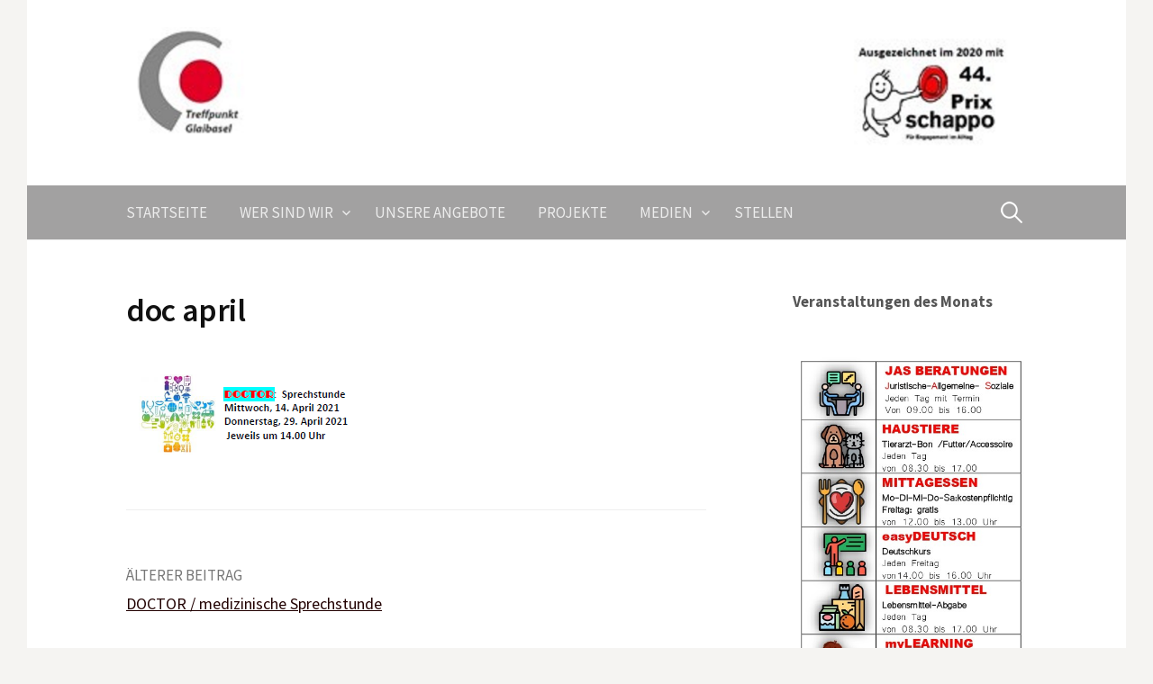

--- FILE ---
content_type: text/html; charset=UTF-8
request_url: https://treffpunktglaibasel.ch/doktor-medizinische-sprechstunde/doc-april-2/
body_size: 6854
content:
<!DOCTYPE html>
<!--[if IE 8]>
<html class="ie8" dir="ltr" lang="de">
<![endif]-->
<!--[if !(IE 8) ]><!-->
<html dir="ltr" lang="de">
<!--<![endif]-->
<head>
<meta charset="UTF-8">
<meta name="viewport" content="width=device-width, initial-scale=1">
<link rel="profile" href="https://gmpg.org/xfn/11">
<link rel="pingback" href="https://treffpunktglaibasel.ch/wp/xmlrpc.php">
<!--[if lt IE 9]>
<script src="https://treffpunktglaibasel.ch/wp/wp-content/themes/first/js/html5shiv.js"></script>
<![endif]-->
<title>doc april | Treffpunkt Glaibasel</title>

		<!-- All in One SEO 4.9.3 - aioseo.com -->
	<meta name="robots" content="max-image-preview:large" />
	<meta name="author" content="autor"/>
	<meta name="google-site-verification" content="google77a491519d32a97b" />
	<link rel="canonical" href="https://treffpunktglaibasel.ch/doktor-medizinische-sprechstunde/doc-april-2/" />
	<meta name="generator" content="All in One SEO (AIOSEO) 4.9.3" />
		<script type="application/ld+json" class="aioseo-schema">
			{"@context":"https:\/\/schema.org","@graph":[{"@type":"BreadcrumbList","@id":"https:\/\/treffpunktglaibasel.ch\/doktor-medizinische-sprechstunde\/doc-april-2\/#breadcrumblist","itemListElement":[{"@type":"ListItem","@id":"https:\/\/treffpunktglaibasel.ch#listItem","position":1,"name":"Home","item":"https:\/\/treffpunktglaibasel.ch","nextItem":{"@type":"ListItem","@id":"https:\/\/treffpunktglaibasel.ch\/doktor-medizinische-sprechstunde\/doc-april-2\/#listItem","name":"doc april"}},{"@type":"ListItem","@id":"https:\/\/treffpunktglaibasel.ch\/doktor-medizinische-sprechstunde\/doc-april-2\/#listItem","position":2,"name":"doc april","previousItem":{"@type":"ListItem","@id":"https:\/\/treffpunktglaibasel.ch#listItem","name":"Home"}}]},{"@type":"ItemPage","@id":"https:\/\/treffpunktglaibasel.ch\/doktor-medizinische-sprechstunde\/doc-april-2\/#itempage","url":"https:\/\/treffpunktglaibasel.ch\/doktor-medizinische-sprechstunde\/doc-april-2\/","name":"doc april | Treffpunkt Glaibasel","inLanguage":"de-DE","isPartOf":{"@id":"https:\/\/treffpunktglaibasel.ch\/#website"},"breadcrumb":{"@id":"https:\/\/treffpunktglaibasel.ch\/doktor-medizinische-sprechstunde\/doc-april-2\/#breadcrumblist"},"author":{"@id":"https:\/\/treffpunktglaibasel.ch\/author\/autor\/#author"},"creator":{"@id":"https:\/\/treffpunktglaibasel.ch\/author\/autor\/#author"},"datePublished":"2021-03-31T14:34:42+00:00","dateModified":"2021-03-31T14:34:42+00:00"},{"@type":"Organization","@id":"https:\/\/treffpunktglaibasel.ch\/#organization","name":"Treffpunkt Glaibasel","description":"Ganzheitliche Anlaufstelle und neutrales Begegnungszentrum f\u00fcr Benachteiligte, Bed\u00fcrftige, Marginalisierte, Randst\u00e4ndige und Obdachlose in Basel","url":"https:\/\/treffpunktglaibasel.ch\/"},{"@type":"Person","@id":"https:\/\/treffpunktglaibasel.ch\/author\/autor\/#author","url":"https:\/\/treffpunktglaibasel.ch\/author\/autor\/","name":"autor","image":{"@type":"ImageObject","@id":"https:\/\/treffpunktglaibasel.ch\/doktor-medizinische-sprechstunde\/doc-april-2\/#authorImage","url":"https:\/\/secure.gravatar.com\/avatar\/c062b0124265fda360b2797d2f34f15d?s=96&d=mm&r=g","width":96,"height":96,"caption":"autor"}},{"@type":"WebSite","@id":"https:\/\/treffpunktglaibasel.ch\/#website","url":"https:\/\/treffpunktglaibasel.ch\/","name":"Treffpunkt Glaibasel","description":"Ganzheitliche Anlaufstelle und neutrales Begegnungszentrum f\u00fcr Benachteiligte, Bed\u00fcrftige, Marginalisierte, Randst\u00e4ndige und Obdachlose in Basel","inLanguage":"de-DE","publisher":{"@id":"https:\/\/treffpunktglaibasel.ch\/#organization"}}]}
		</script>
		<!-- All in One SEO -->

<link rel='dns-prefetch' href='//fonts.googleapis.com' />
<link rel="alternate" type="application/rss+xml" title="Treffpunkt Glaibasel &raquo; Feed" href="https://treffpunktglaibasel.ch/feed/" />
<link rel="alternate" type="application/rss+xml" title="Treffpunkt Glaibasel &raquo; Kommentar-Feed" href="https://treffpunktglaibasel.ch/comments/feed/" />
<script type="text/javascript">
window._wpemojiSettings = {"baseUrl":"https:\/\/s.w.org\/images\/core\/emoji\/14.0.0\/72x72\/","ext":".png","svgUrl":"https:\/\/s.w.org\/images\/core\/emoji\/14.0.0\/svg\/","svgExt":".svg","source":{"concatemoji":"https:\/\/treffpunktglaibasel.ch\/wp\/wp-includes\/js\/wp-emoji-release.min.js?ver=6.2.8"}};
/*! This file is auto-generated */
!function(e,a,t){var n,r,o,i=a.createElement("canvas"),p=i.getContext&&i.getContext("2d");function s(e,t){p.clearRect(0,0,i.width,i.height),p.fillText(e,0,0);e=i.toDataURL();return p.clearRect(0,0,i.width,i.height),p.fillText(t,0,0),e===i.toDataURL()}function c(e){var t=a.createElement("script");t.src=e,t.defer=t.type="text/javascript",a.getElementsByTagName("head")[0].appendChild(t)}for(o=Array("flag","emoji"),t.supports={everything:!0,everythingExceptFlag:!0},r=0;r<o.length;r++)t.supports[o[r]]=function(e){if(p&&p.fillText)switch(p.textBaseline="top",p.font="600 32px Arial",e){case"flag":return s("\ud83c\udff3\ufe0f\u200d\u26a7\ufe0f","\ud83c\udff3\ufe0f\u200b\u26a7\ufe0f")?!1:!s("\ud83c\uddfa\ud83c\uddf3","\ud83c\uddfa\u200b\ud83c\uddf3")&&!s("\ud83c\udff4\udb40\udc67\udb40\udc62\udb40\udc65\udb40\udc6e\udb40\udc67\udb40\udc7f","\ud83c\udff4\u200b\udb40\udc67\u200b\udb40\udc62\u200b\udb40\udc65\u200b\udb40\udc6e\u200b\udb40\udc67\u200b\udb40\udc7f");case"emoji":return!s("\ud83e\udef1\ud83c\udffb\u200d\ud83e\udef2\ud83c\udfff","\ud83e\udef1\ud83c\udffb\u200b\ud83e\udef2\ud83c\udfff")}return!1}(o[r]),t.supports.everything=t.supports.everything&&t.supports[o[r]],"flag"!==o[r]&&(t.supports.everythingExceptFlag=t.supports.everythingExceptFlag&&t.supports[o[r]]);t.supports.everythingExceptFlag=t.supports.everythingExceptFlag&&!t.supports.flag,t.DOMReady=!1,t.readyCallback=function(){t.DOMReady=!0},t.supports.everything||(n=function(){t.readyCallback()},a.addEventListener?(a.addEventListener("DOMContentLoaded",n,!1),e.addEventListener("load",n,!1)):(e.attachEvent("onload",n),a.attachEvent("onreadystatechange",function(){"complete"===a.readyState&&t.readyCallback()})),(e=t.source||{}).concatemoji?c(e.concatemoji):e.wpemoji&&e.twemoji&&(c(e.twemoji),c(e.wpemoji)))}(window,document,window._wpemojiSettings);
</script>
<style type="text/css">
img.wp-smiley,
img.emoji {
	display: inline !important;
	border: none !important;
	box-shadow: none !important;
	height: 1em !important;
	width: 1em !important;
	margin: 0 0.07em !important;
	vertical-align: -0.1em !important;
	background: none !important;
	padding: 0 !important;
}
</style>
	<link rel='stylesheet' id='wp-block-library-css' href='https://treffpunktglaibasel.ch/wp/wp-includes/css/dist/block-library/style.min.css?ver=6.2.8' type='text/css' media='all' />
<link rel='stylesheet' id='aioseo/css/src/vue/standalone/blocks/table-of-contents/global.scss-css' href='https://treffpunktglaibasel.ch/wp/wp-content/plugins/all-in-one-seo-pack/dist/Lite/assets/css/table-of-contents/global.e90f6d47.css?ver=4.9.3' type='text/css' media='all' />
<link rel='stylesheet' id='classic-theme-styles-css' href='https://treffpunktglaibasel.ch/wp/wp-includes/css/classic-themes.min.css?ver=6.2.8' type='text/css' media='all' />
<style id='global-styles-inline-css' type='text/css'>
body{--wp--preset--color--black: #000000;--wp--preset--color--cyan-bluish-gray: #abb8c3;--wp--preset--color--white: #ffffff;--wp--preset--color--pale-pink: #f78da7;--wp--preset--color--vivid-red: #cf2e2e;--wp--preset--color--luminous-vivid-orange: #ff6900;--wp--preset--color--luminous-vivid-amber: #fcb900;--wp--preset--color--light-green-cyan: #7bdcb5;--wp--preset--color--vivid-green-cyan: #00d084;--wp--preset--color--pale-cyan-blue: #8ed1fc;--wp--preset--color--vivid-cyan-blue: #0693e3;--wp--preset--color--vivid-purple: #9b51e0;--wp--preset--gradient--vivid-cyan-blue-to-vivid-purple: linear-gradient(135deg,rgba(6,147,227,1) 0%,rgb(155,81,224) 100%);--wp--preset--gradient--light-green-cyan-to-vivid-green-cyan: linear-gradient(135deg,rgb(122,220,180) 0%,rgb(0,208,130) 100%);--wp--preset--gradient--luminous-vivid-amber-to-luminous-vivid-orange: linear-gradient(135deg,rgba(252,185,0,1) 0%,rgba(255,105,0,1) 100%);--wp--preset--gradient--luminous-vivid-orange-to-vivid-red: linear-gradient(135deg,rgba(255,105,0,1) 0%,rgb(207,46,46) 100%);--wp--preset--gradient--very-light-gray-to-cyan-bluish-gray: linear-gradient(135deg,rgb(238,238,238) 0%,rgb(169,184,195) 100%);--wp--preset--gradient--cool-to-warm-spectrum: linear-gradient(135deg,rgb(74,234,220) 0%,rgb(151,120,209) 20%,rgb(207,42,186) 40%,rgb(238,44,130) 60%,rgb(251,105,98) 80%,rgb(254,248,76) 100%);--wp--preset--gradient--blush-light-purple: linear-gradient(135deg,rgb(255,206,236) 0%,rgb(152,150,240) 100%);--wp--preset--gradient--blush-bordeaux: linear-gradient(135deg,rgb(254,205,165) 0%,rgb(254,45,45) 50%,rgb(107,0,62) 100%);--wp--preset--gradient--luminous-dusk: linear-gradient(135deg,rgb(255,203,112) 0%,rgb(199,81,192) 50%,rgb(65,88,208) 100%);--wp--preset--gradient--pale-ocean: linear-gradient(135deg,rgb(255,245,203) 0%,rgb(182,227,212) 50%,rgb(51,167,181) 100%);--wp--preset--gradient--electric-grass: linear-gradient(135deg,rgb(202,248,128) 0%,rgb(113,206,126) 100%);--wp--preset--gradient--midnight: linear-gradient(135deg,rgb(2,3,129) 0%,rgb(40,116,252) 100%);--wp--preset--duotone--dark-grayscale: url('#wp-duotone-dark-grayscale');--wp--preset--duotone--grayscale: url('#wp-duotone-grayscale');--wp--preset--duotone--purple-yellow: url('#wp-duotone-purple-yellow');--wp--preset--duotone--blue-red: url('#wp-duotone-blue-red');--wp--preset--duotone--midnight: url('#wp-duotone-midnight');--wp--preset--duotone--magenta-yellow: url('#wp-duotone-magenta-yellow');--wp--preset--duotone--purple-green: url('#wp-duotone-purple-green');--wp--preset--duotone--blue-orange: url('#wp-duotone-blue-orange');--wp--preset--font-size--small: 13px;--wp--preset--font-size--medium: 20px;--wp--preset--font-size--large: 36px;--wp--preset--font-size--x-large: 42px;--wp--preset--spacing--20: 0.44rem;--wp--preset--spacing--30: 0.67rem;--wp--preset--spacing--40: 1rem;--wp--preset--spacing--50: 1.5rem;--wp--preset--spacing--60: 2.25rem;--wp--preset--spacing--70: 3.38rem;--wp--preset--spacing--80: 5.06rem;--wp--preset--shadow--natural: 6px 6px 9px rgba(0, 0, 0, 0.2);--wp--preset--shadow--deep: 12px 12px 50px rgba(0, 0, 0, 0.4);--wp--preset--shadow--sharp: 6px 6px 0px rgba(0, 0, 0, 0.2);--wp--preset--shadow--outlined: 6px 6px 0px -3px rgba(255, 255, 255, 1), 6px 6px rgba(0, 0, 0, 1);--wp--preset--shadow--crisp: 6px 6px 0px rgba(0, 0, 0, 1);}:where(.is-layout-flex){gap: 0.5em;}body .is-layout-flow > .alignleft{float: left;margin-inline-start: 0;margin-inline-end: 2em;}body .is-layout-flow > .alignright{float: right;margin-inline-start: 2em;margin-inline-end: 0;}body .is-layout-flow > .aligncenter{margin-left: auto !important;margin-right: auto !important;}body .is-layout-constrained > .alignleft{float: left;margin-inline-start: 0;margin-inline-end: 2em;}body .is-layout-constrained > .alignright{float: right;margin-inline-start: 2em;margin-inline-end: 0;}body .is-layout-constrained > .aligncenter{margin-left: auto !important;margin-right: auto !important;}body .is-layout-constrained > :where(:not(.alignleft):not(.alignright):not(.alignfull)){max-width: var(--wp--style--global--content-size);margin-left: auto !important;margin-right: auto !important;}body .is-layout-constrained > .alignwide{max-width: var(--wp--style--global--wide-size);}body .is-layout-flex{display: flex;}body .is-layout-flex{flex-wrap: wrap;align-items: center;}body .is-layout-flex > *{margin: 0;}:where(.wp-block-columns.is-layout-flex){gap: 2em;}.has-black-color{color: var(--wp--preset--color--black) !important;}.has-cyan-bluish-gray-color{color: var(--wp--preset--color--cyan-bluish-gray) !important;}.has-white-color{color: var(--wp--preset--color--white) !important;}.has-pale-pink-color{color: var(--wp--preset--color--pale-pink) !important;}.has-vivid-red-color{color: var(--wp--preset--color--vivid-red) !important;}.has-luminous-vivid-orange-color{color: var(--wp--preset--color--luminous-vivid-orange) !important;}.has-luminous-vivid-amber-color{color: var(--wp--preset--color--luminous-vivid-amber) !important;}.has-light-green-cyan-color{color: var(--wp--preset--color--light-green-cyan) !important;}.has-vivid-green-cyan-color{color: var(--wp--preset--color--vivid-green-cyan) !important;}.has-pale-cyan-blue-color{color: var(--wp--preset--color--pale-cyan-blue) !important;}.has-vivid-cyan-blue-color{color: var(--wp--preset--color--vivid-cyan-blue) !important;}.has-vivid-purple-color{color: var(--wp--preset--color--vivid-purple) !important;}.has-black-background-color{background-color: var(--wp--preset--color--black) !important;}.has-cyan-bluish-gray-background-color{background-color: var(--wp--preset--color--cyan-bluish-gray) !important;}.has-white-background-color{background-color: var(--wp--preset--color--white) !important;}.has-pale-pink-background-color{background-color: var(--wp--preset--color--pale-pink) !important;}.has-vivid-red-background-color{background-color: var(--wp--preset--color--vivid-red) !important;}.has-luminous-vivid-orange-background-color{background-color: var(--wp--preset--color--luminous-vivid-orange) !important;}.has-luminous-vivid-amber-background-color{background-color: var(--wp--preset--color--luminous-vivid-amber) !important;}.has-light-green-cyan-background-color{background-color: var(--wp--preset--color--light-green-cyan) !important;}.has-vivid-green-cyan-background-color{background-color: var(--wp--preset--color--vivid-green-cyan) !important;}.has-pale-cyan-blue-background-color{background-color: var(--wp--preset--color--pale-cyan-blue) !important;}.has-vivid-cyan-blue-background-color{background-color: var(--wp--preset--color--vivid-cyan-blue) !important;}.has-vivid-purple-background-color{background-color: var(--wp--preset--color--vivid-purple) !important;}.has-black-border-color{border-color: var(--wp--preset--color--black) !important;}.has-cyan-bluish-gray-border-color{border-color: var(--wp--preset--color--cyan-bluish-gray) !important;}.has-white-border-color{border-color: var(--wp--preset--color--white) !important;}.has-pale-pink-border-color{border-color: var(--wp--preset--color--pale-pink) !important;}.has-vivid-red-border-color{border-color: var(--wp--preset--color--vivid-red) !important;}.has-luminous-vivid-orange-border-color{border-color: var(--wp--preset--color--luminous-vivid-orange) !important;}.has-luminous-vivid-amber-border-color{border-color: var(--wp--preset--color--luminous-vivid-amber) !important;}.has-light-green-cyan-border-color{border-color: var(--wp--preset--color--light-green-cyan) !important;}.has-vivid-green-cyan-border-color{border-color: var(--wp--preset--color--vivid-green-cyan) !important;}.has-pale-cyan-blue-border-color{border-color: var(--wp--preset--color--pale-cyan-blue) !important;}.has-vivid-cyan-blue-border-color{border-color: var(--wp--preset--color--vivid-cyan-blue) !important;}.has-vivid-purple-border-color{border-color: var(--wp--preset--color--vivid-purple) !important;}.has-vivid-cyan-blue-to-vivid-purple-gradient-background{background: var(--wp--preset--gradient--vivid-cyan-blue-to-vivid-purple) !important;}.has-light-green-cyan-to-vivid-green-cyan-gradient-background{background: var(--wp--preset--gradient--light-green-cyan-to-vivid-green-cyan) !important;}.has-luminous-vivid-amber-to-luminous-vivid-orange-gradient-background{background: var(--wp--preset--gradient--luminous-vivid-amber-to-luminous-vivid-orange) !important;}.has-luminous-vivid-orange-to-vivid-red-gradient-background{background: var(--wp--preset--gradient--luminous-vivid-orange-to-vivid-red) !important;}.has-very-light-gray-to-cyan-bluish-gray-gradient-background{background: var(--wp--preset--gradient--very-light-gray-to-cyan-bluish-gray) !important;}.has-cool-to-warm-spectrum-gradient-background{background: var(--wp--preset--gradient--cool-to-warm-spectrum) !important;}.has-blush-light-purple-gradient-background{background: var(--wp--preset--gradient--blush-light-purple) !important;}.has-blush-bordeaux-gradient-background{background: var(--wp--preset--gradient--blush-bordeaux) !important;}.has-luminous-dusk-gradient-background{background: var(--wp--preset--gradient--luminous-dusk) !important;}.has-pale-ocean-gradient-background{background: var(--wp--preset--gradient--pale-ocean) !important;}.has-electric-grass-gradient-background{background: var(--wp--preset--gradient--electric-grass) !important;}.has-midnight-gradient-background{background: var(--wp--preset--gradient--midnight) !important;}.has-small-font-size{font-size: var(--wp--preset--font-size--small) !important;}.has-medium-font-size{font-size: var(--wp--preset--font-size--medium) !important;}.has-large-font-size{font-size: var(--wp--preset--font-size--large) !important;}.has-x-large-font-size{font-size: var(--wp--preset--font-size--x-large) !important;}
.wp-block-navigation a:where(:not(.wp-element-button)){color: inherit;}
:where(.wp-block-columns.is-layout-flex){gap: 2em;}
.wp-block-pullquote{font-size: 1.5em;line-height: 1.6;}
</style>
<link rel='stylesheet' id='first-font-css' href='https://fonts.googleapis.com/css?family=Source+Sans+Pro%3A400%2C400italic%2C600%2C700&#038;subset=latin%2Clatin-ext' type='text/css' media='all' />
<link rel='stylesheet' id='first-genericons-css' href='https://treffpunktglaibasel.ch/wp/wp-content/themes/first/genericons/genericons.css?ver=3.3' type='text/css' media='all' />
<link rel='stylesheet' id='first-normalize-css' href='https://treffpunktglaibasel.ch/wp/wp-content/themes/first/css/normalize.css?ver=3.0.2' type='text/css' media='all' />
<link rel='stylesheet' id='first-style-css' href='https://treffpunktglaibasel.ch/wp/wp-content/themes/first/style.css?ver=2.0.4' type='text/css' media='all' />
<!--[if IE 8]>
<link rel='stylesheet' id='first-non-responsive-css' href='https://treffpunktglaibasel.ch/wp/wp-content/themes/first/css/non-responsive.css' type='text/css' media='all' />
<![endif]-->
<link rel="https://api.w.org/" href="https://treffpunktglaibasel.ch/wp-json/" /><link rel="alternate" type="application/json" href="https://treffpunktglaibasel.ch/wp-json/wp/v2/media/1000" /><link rel="EditURI" type="application/rsd+xml" title="RSD" href="https://treffpunktglaibasel.ch/wp/xmlrpc.php?rsd" />
<link rel="wlwmanifest" type="application/wlwmanifest+xml" href="https://treffpunktglaibasel.ch/wp/wp-includes/wlwmanifest.xml" />
<meta name="generator" content="WordPress 6.2.8" />
<link rel='shortlink' href='https://treffpunktglaibasel.ch/?p=1000' />
<link rel="alternate" type="application/json+oembed" href="https://treffpunktglaibasel.ch/wp-json/oembed/1.0/embed?url=https%3A%2F%2Ftreffpunktglaibasel.ch%2Fdoktor-medizinische-sprechstunde%2Fdoc-april-2%2F" />
<link rel="alternate" type="text/xml+oembed" href="https://treffpunktglaibasel.ch/wp-json/oembed/1.0/embed?url=https%3A%2F%2Ftreffpunktglaibasel.ch%2Fdoktor-medizinische-sprechstunde%2Fdoc-april-2%2F&#038;format=xml" />
	<style type="text/css">
		/* Fonts */
				body {
								}
				@media screen and (max-width: 782px) {
								}
				
		/* Colors */
								.site-bar, .main-navigation ul ul {
				background-color: #a2a1a1;
			}
									.footer-area {
				background-color: #a2a1a1;
			}
									.entry-content a, .entry-summary a, .page-content a, .comment-content a, .post-navigation a {
				color: #210000;
			}
									a:hover {
				color: #cc1d0a;
			}
					
		
				/* Logo */
			.site-logo {
											}
						</style>
		<style type="text/css" id="first-custom-css">
		.entry-author-link, .entry-date { display: none; }
.featured { display: none; }
	</style>
	<link rel="icon" href="https://treffpunktglaibasel.ch/wp/wp-content/uploads/2018/02/cropped-TP_GleiBasel_Logo-e1519418078975-32x32.png" sizes="32x32" />
<link rel="icon" href="https://treffpunktglaibasel.ch/wp/wp-content/uploads/2018/02/cropped-TP_GleiBasel_Logo-e1519418078975-192x192.png" sizes="192x192" />
<link rel="apple-touch-icon" href="https://treffpunktglaibasel.ch/wp/wp-content/uploads/2018/02/cropped-TP_GleiBasel_Logo-e1519418078975-180x180.png" />
<meta name="msapplication-TileImage" content="https://treffpunktglaibasel.ch/wp/wp-content/uploads/2018/02/cropped-TP_GleiBasel_Logo-e1519418078975-270x270.png" />
</head>

<body data-rsssl=1 class="attachment attachment-template-default single single-attachment postid-1000 attachmentid-1000 attachment-png has-avatars boxed header-side footer-side footer-0">
<div id="page" class="hfeed site">
	<a class="skip-link screen-reader-text" href="#content">Springe zum Inhalt</a>

	<header id="masthead" class="site-header" role="banner">
		<div class="site-top">
			<div class="site-top-table">
				<div class="site-branding">
								<h1 class="site-logo"><a href="https://treffpunktglaibasel.ch/" rel="home">		<img alt="Treffpunkt Glaibasel" src="https://treffpunktglaibasel.ch/wp/wp-content/uploads/2024/06/baslik2-3.png" />
	</a></h1>
																</div>

							</div>
		</div>

				<div class="site-bar">
			<nav id="site-navigation" class="main-navigation" role="navigation">
				<div class="menu-toggle">Menü</div>
				<div class="menu-topnavigation-container"><ul id="menu-topnavigation" class="menu"><li id="menu-item-5" class="menu-item menu-item-type-custom menu-item-object-custom menu-item-home menu-item-5"><a href="https://treffpunktglaibasel.ch">Startseite</a></li>
<li id="menu-item-165" class="menu-item menu-item-type-post_type menu-item-object-page menu-item-has-children menu-item-165"><a href="https://treffpunktglaibasel.ch/ueber-mich/">Wer sind wir</a>
<ul class="sub-menu">
	<li id="menu-item-169" class="menu-item menu-item-type-post_type menu-item-object-page menu-item-169"><a href="https://treffpunktglaibasel.ch/ueber-mich/team/">Team</a></li>
	<li id="menu-item-168" class="menu-item menu-item-type-post_type menu-item-object-page menu-item-168"><a href="https://treffpunktglaibasel.ch/ueber-mich/vorstand/">Vorstand</a></li>
	<li id="menu-item-167" class="menu-item menu-item-type-post_type menu-item-object-page menu-item-167"><a href="https://treffpunktglaibasel.ch/ueber-mich/patronatskomitee/">Patronatskomitee</a></li>
	<li id="menu-item-415" class="menu-item menu-item-type-post_type menu-item-object-page menu-item-415"><a href="https://treffpunktglaibasel.ch/ueber-mich/vereinsstatuten/">Vereinsstatuten</a></li>
	<li id="menu-item-501" class="menu-item menu-item-type-post_type menu-item-object-page menu-item-501"><a href="https://treffpunktglaibasel.ch/ueber-mich/leitbild/">Leitbild</a></li>
</ul>
</li>
<li id="menu-item-166" class="menu-item menu-item-type-post_type menu-item-object-page menu-item-166"><a href="https://treffpunktglaibasel.ch/unsere-angebote/">Unsere Angebote</a></li>
<li id="menu-item-152" class="menu-item menu-item-type-post_type menu-item-object-page menu-item-152"><a href="https://treffpunktglaibasel.ch/projekte/">Projekte</a></li>
<li id="menu-item-171" class="menu-item menu-item-type-post_type menu-item-object-page menu-item-has-children menu-item-171"><a href="https://treffpunktglaibasel.ch/medien/">Medien</a>
<ul class="sub-menu">
	<li id="menu-item-151" class="menu-item menu-item-type-post_type menu-item-object-page menu-item-151"><a href="https://treffpunktglaibasel.ch/medien/jahresberichte/">Jahresberichte</a></li>
</ul>
</li>
<li id="menu-item-170" class="menu-item menu-item-type-post_type menu-item-object-page menu-item-170"><a href="https://treffpunktglaibasel.ch/stellen/">Stellen</a></li>
</ul></div>								<form role="search" method="get" class="search-form" action="https://treffpunktglaibasel.ch/">
				<label>
					<span class="screen-reader-text">Suche nach:</span>
					<input type="search" class="search-field" placeholder="Suchen …" value="" name="s" />
				</label>
				<input type="submit" class="search-submit" value="Suchen" />
			</form>							</nav><!-- #site-navigation -->
		</div>
		
			</header><!-- #masthead -->

	<div id="content" class="site-content">

	<div id="primary" class="content-area">
		<main id="main" class="site-main" role="main">

		
			
<article id="post-1000" class="post-1000 attachment type-attachment status-inherit hentry">
	<header class="entry-header">
		<h1 class="entry-title">doc april</h1>
					</header><!-- .entry-header -->

	<div class="entry-content">
		<p class="attachment"><a href='https://treffpunktglaibasel.ch/wp/wp-content/uploads/2018/02/doc-april-1.png'><img width="292" height="113" src="https://treffpunktglaibasel.ch/wp/wp-content/uploads/2018/02/doc-april-1.png" class="attachment-medium size-medium" alt="" decoding="async" loading="lazy" /></a></p>
			</div><!-- .entry-content -->

	</article><!-- #post-## -->


				<nav class="navigation post-navigation" role="navigation">
		<h1 class="screen-reader-text">Beitrags-Navigation</h1>
		<div class="nav-links">
			<div class="nav-previous"><div class="post-nav-title">Älterer Beitrag</div><a href="https://treffpunktglaibasel.ch/doktor-medizinische-sprechstunde/" rel="prev">DOCTOR / medizinische Sprechstunde</a></div>		</div><!-- .nav-links -->
	</nav><!-- .navigation -->
	
			
		
		</main><!-- #main -->
	</div><!-- #primary -->


<div id="secondary" class="sidebar-area" role="complementary">
	<div class="widget-area">
		<aside id="block-9" class="widget widget_block widget_text">
<p><strong>Veranstaltungen des Monats</strong></p>
</aside><aside id="block-10" class="widget widget_block widget_media_gallery">
<figure class="wp-block-gallery has-nested-images columns-default is-cropped wp-block-gallery-1 is-layout-flex">
<figure class="wp-block-image size-full"><img decoding="async" loading="lazy" width="454" height="1386" data-id="1980"  src="https://treffpunktglaibasel.ch/wp/wp-content/uploads/2026/01/Web-Programm-Januar-2026-1_page-0001.jpg" alt="" class="wp-image-1980" srcset="https://treffpunktglaibasel.ch/wp/wp-content/uploads/2026/01/Web-Programm-Januar-2026-1_page-0001.jpg 454w, https://treffpunktglaibasel.ch/wp/wp-content/uploads/2026/01/Web-Programm-Januar-2026-1_page-0001-98x300.jpg 98w" sizes="(max-width: 454px) 100vw, 454px" /></figure>
</figure>
</aside><aside id="text-3" class="widget widget_text"><h1 class="widget-title">Öffnungszeiten</h1>			<div class="textwidget"><p>Montag bis Freitag:<br />
8.30 – 17.00<br />
Samstag<strong>:</strong><br />
8.30 – 16.00<br />
Sonntag:<br />
geschlossen</p>
</div>
		</aside><aside id="block-3" class="widget widget_block widget_text">
<p></p>
</aside><aside id="text-6" class="widget widget_text"><h1 class="widget-title">KONTAKT</h1>			<div class="textwidget"><p>Feldbergstrasse 148<br />
4057 Basel<br />
Telefonnummer: 061 693 23 01<br />
E-Mail: <a href="mailto:info@treffpunktglaibasel.ch">info@treffpunktglaibasel.ch</a></p>
</div>
		</aside><aside id="text-4" class="widget widget_text"><h1 class="widget-title">Spenden</h1>			<div class="textwidget"><p>bitte unter:</p>
<h5><strong>Postkonto: 40-31290-7</strong><br />
IBAN: CH61 0900 0000 4003 1290 7</h5>
<p>und</p>
<p><strong>Cler Bank AG: 40-008888-1</strong><br />
<strong>IBAN: CH84 0844 0424 0872 9000 5</strong></p>
</div>
		</aside><aside id="text-5" class="widget widget_text"><h1 class="widget-title">Der Treffpunkt Glaibasel wird unterstützt von:</h1>			<div class="textwidget"><p><a href="http://www.cms-basel.ch/de/aktuell.html" target="_blank" rel="noopener"><img decoding="async" loading="lazy" class="alignnone wp-image-127 size-full" src="https://treffpunktglaibasel.ch/wp/wp-content/uploads/2018/02/merian_stiftung_Basel.png" alt="" width="161" height="64" /></a></p>
<p><a href="http://www.basel.ch/" target="_blank" rel="noopener"><img decoding="async" loading="lazy" class="alignnone wp-image-126 size-full" src="https://treffpunktglaibasel.ch/wp/wp-content/uploads/2018/02/Basel_Stadt.png" alt="" width="133" height="34" /></a></p>
<h5><strong>sowie private und gewerbliche Spenden.</strong></h5>
</div>
		</aside>	</div>
</div><!-- #secondary -->

	</div><!-- #content -->

	<footer id="colophon" class="site-footer" role="contentinfo">
					</footer><!-- #colophon -->
</div><!-- #page -->

<style id='core-block-supports-inline-css' type='text/css'>
.wp-block-gallery.wp-block-gallery-1{--wp--style--unstable-gallery-gap:var( --wp--style--gallery-gap-default, var( --gallery-block--gutter-size, var( --wp--style--block-gap, 0.5em ) ) );gap:var( --wp--style--gallery-gap-default, var( --gallery-block--gutter-size, var( --wp--style--block-gap, 0.5em ) ) );}
</style>
<script type='text/javascript' src='https://treffpunktglaibasel.ch/wp/wp-content/themes/first/js/navigation.js?ver=20140707' id='first-navigation-js'></script>
<script type='text/javascript' src='https://treffpunktglaibasel.ch/wp/wp-content/themes/first/js/skip-link-focus-fix.js?ver=20130115' id='first-skip-link-focus-fix-js'></script>

</body>
</html>
